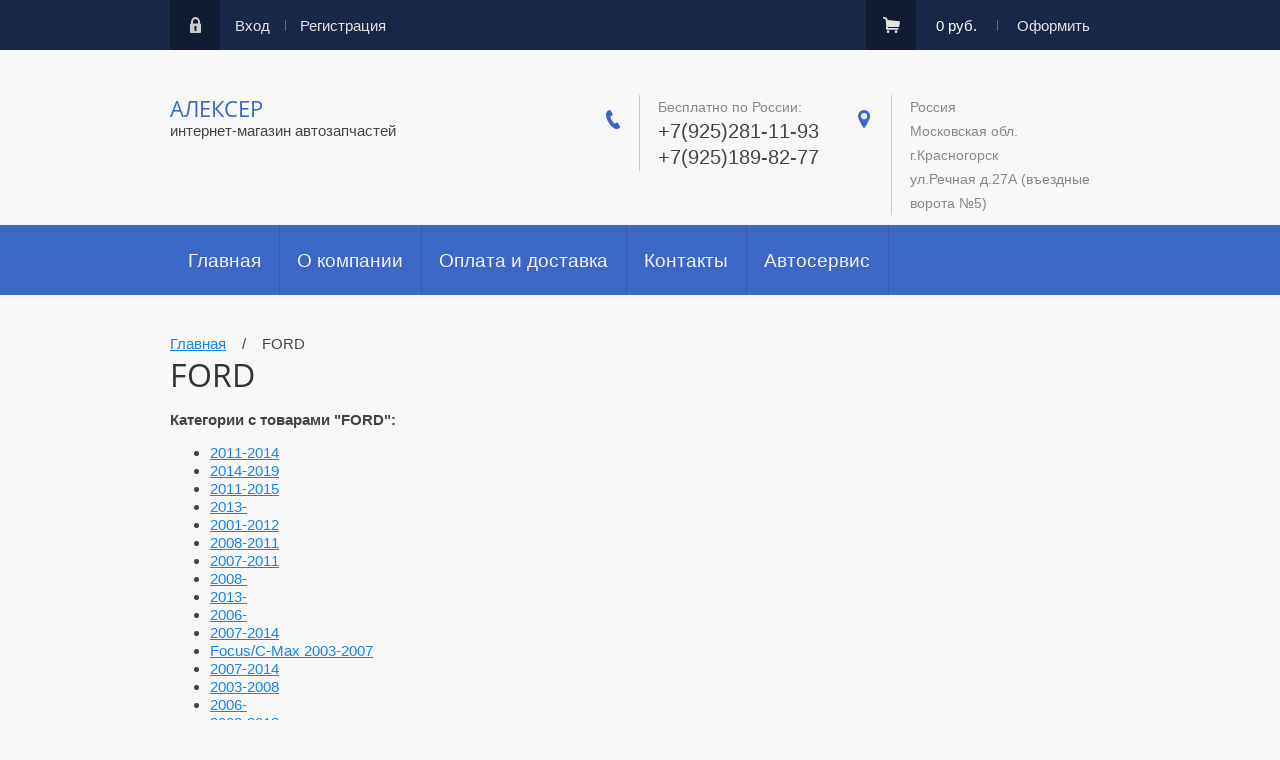

--- FILE ---
content_type: text/html; charset=utf-8
request_url: https://dmit58shop.ru/magazin/vendor/ford
body_size: 15142
content:

	<!doctype html><html lang="ru"><head><meta charset="utf-8"><meta name="robots" content="all"/><title>FORD </title>
<!-- assets.top -->
<script src="/g/libs/nocopy/1.0.0/nocopy.for.all.js" ></script>
<!-- /assets.top -->
<meta name="description" content="FORD "><meta name="keywords" content="FORD "><meta name="SKYPE_TOOLBAR" content="SKYPE_TOOLBAR_PARSER_COMPATIBLE"><meta name="viewport" content="width=device-width, initial-scale=1.0, maximum-scale=1.0, user-scalable=no"><meta name="format-detection" content="telephone=no"><meta http-equiv="x-rim-auto-match" content="none"><script type="text/javascript">var folders_shared = {'_768870641' : {_left : 2,_right : 139,_level : 1,folder_id : 768870641,folder_name : 'Ford'},'_41184216' : {_left : 3,_right : 14,_level : 2,folder_id : 41184216,folder_name : 'Fiesta/Fusion'},'_41201016' : {_left : 4,_right : 5,_level : 3,folder_id : 41201016,folder_name : '2001-2012'},'_41544016' : {_left : 15,_right : 28,_level : 2,folder_id : 41544016,folder_name : 'Fiesta'},'_41201216' : {_left : 16,_right : 17,_level : 3,folder_id : 41201216,folder_name : '2008-'},'_41201416' : {_left : 18,_right : 19,_level : 3,folder_id : 41201416,folder_name : '2013-'},'_768898641' : {_left : 29,_right : 46,_level : 2,folder_id : 768898641,folder_name : 'Mondeo'},'_768899241' : {_left : 34,_right : 35,_level : 3,folder_id : 768899241,folder_name : '2007-2014'},'_769924041' : {_left : 47,_right : 66,_level : 2,folder_id : 769924041,folder_name : 'Focus/C-Max'},'_769924441' : {_left : 50,_right : 51,_level : 3,folder_id : 769924441,folder_name : 'Focus/C-Max 2003-2007'},'_41187216' : {_left : 52,_right : 53,_level : 3,folder_id : 41187216,folder_name : '2008-2011'},'_41187416' : {_left : 54,_right : 55,_level : 3,folder_id : 41187416,folder_name : '2011-2014'},'_41187616' : {_left : 56,_right : 57,_level : 3,folder_id : 41187616,folder_name : '2014-2019'},'_41184616' : {_left : 67,_right : 80,_level : 2,folder_id : 41184616,folder_name : 'C-Max'},'_41188016' : {_left : 68,_right : 69,_level : 3,folder_id : 41188016,folder_name : '2007-2011'},'_41188216' : {_left : 70,_right : 71,_level : 3,folder_id : 41188216,folder_name : '2011-2015'},'_768897841' : {_left : 81,_right : 96,_level : 2,folder_id : 768897841,folder_name : 'Galaxy/S-Max'},'_768898441' : {_left : 86,_right : 87,_level : 3,folder_id : 768898441,folder_name : '2006-'},'_41183816' : {_left : 97,_right : 110,_level : 2,folder_id : 41183816,folder_name : 'Kuga'},'_41188416' : {_left : 98,_right : 99,_level : 3,folder_id : 41188416,folder_name : '2008-2012'},'_41188616' : {_left : 100,_right : 101,_level : 3,folder_id : 41188616,folder_name : '2013-'},'_41185216' : {_left : 111,_right : 122,_level : 2,folder_id : 41185216,folder_name : 'Transit Connect'},'_41191216' : {_left : 112,_right : 113,_level : 3,folder_id : 41191216,folder_name : '2002-2013'},'_41185416' : {_left : 123,_right : 138,_level : 2,folder_id : 41185416,folder_name : 'Transit'},'_41191616' : {_left : 126,_right : 127,_level : 3,folder_id : 41191616,folder_name : '2007-2014'},'_768871841' : {_left : 166,_right : 245,_level : 1,folder_id : 768871841,folder_name : 'KIA'},'_768911441' : {_left : 167,_right : 182,_level : 2,folder_id : 768911441,folder_name : 'CEE'D'},'_41192216' : {_left : 168,_right : 169,_level : 3,folder_id : 41192216,folder_name : '2006-'},'_768911841' : {_left : 170,_right : 171,_level : 3,folder_id : 768911841,folder_name : '2010-'},'_768912041' : {_left : 172,_right : 173,_level : 3,folder_id : 768912041,folder_name : '2012-'},'_559997216' : {_left : 183,_right : 198,_level : 2,folder_id : 559997216,folder_name : 'CEE'D PRO'},'_559997416' : {_left : 184,_right : 185,_level : 3,folder_id : 559997416,folder_name : '2006-'},'_559997616' : {_left : 186,_right : 187,_level : 3,folder_id : 559997616,folder_name : '2010-'},'_559997816' : {_left : 188,_right : 189,_level : 3,folder_id : 559997816,folder_name : '2012-'},'_57377816' : {_left : 199,_right : 210,_level : 2,folder_id : 57377816,folder_name : 'Rio'},'_57408016' : {_left : 200,_right : 201,_level : 3,folder_id : 57408016,folder_name : '2006-2011'},'_433164216' : {_left : 229,_right : 244,_level : 2,folder_id : 433164216,folder_name : 'Soul'},'_433164416' : {_left : 230,_right : 231,_level : 3,folder_id : 433164416,folder_name : '2008-'},'_433164816' : {_left : 232,_right : 233,_level : 3,folder_id : 433164816,folder_name : '2011-'},'_768872841' : {_left : 246,_right : 279,_level : 1,folder_id : 768872841,folder_name : 'Mazda'},'_770379841' : {_left : 247,_right : 262,_level : 2,folder_id : 770379841,folder_name : '3'},'_41193216' : {_left : 248,_right : 249,_level : 3,folder_id : 41193216,folder_name : '2003-2008'},'_41193416' : {_left : 250,_right : 251,_level : 3,folder_id : 41193416,folder_name : '2008-2013'},'_42655816' : {_left : 252,_right : 253,_level : 3,folder_id : 42655816,folder_name : '2013-'},'_41192416' : {_left : 263,_right : 278,_level : 2,folder_id : 41192416,folder_name : '6'},'_41192816' : {_left : 264,_right : 265,_level : 3,folder_id : 41192816,folder_name : '2002-2007'},'_41193016' : {_left : 266,_right : 267,_level : 3,folder_id : 41193016,folder_name : '2008-'},'_44560016' : {_left : 268,_right : 269,_level : 3,folder_id : 44560016,folder_name : '2012-'},'_441464616' : {_left : 280,_right : 309,_level : 1,folder_id : 441464616,folder_name : 'Диски'},'_441465016' : {_left : 281,_right : 290,_level : 2,folder_id : 441465016,folder_name : 'Ford'},'_441465416' : {_left : 301,_right : 308,_level : 2,folder_id : 441465416,folder_name : 'KIA'},'_441467816' : {_left : 304,_right : 305,_level : 3,folder_id : 441467816,folder_name : 'R16'},'_441468016' : {_left : 306,_right : 307,_level : 3,folder_id : 441468016,folder_name : 'R17'}}</script><script src="/g/libs/jquery/1.10.2/jquery.min.js"></script>	<link rel="stylesheet" href="/g/css/styles_articles_tpl.css">
<link rel='stylesheet' type='text/css' href='/shared/highslide-4.1.13/highslide.min.css'/>
<script type='text/javascript' src='/shared/highslide-4.1.13/highslide-full.packed.js'></script>
<script type='text/javascript'>
hs.graphicsDir = '/shared/highslide-4.1.13/graphics/';
hs.outlineType = null;
hs.showCredits = false;
hs.lang={cssDirection:'ltr',loadingText:'Загрузка...',loadingTitle:'Кликните чтобы отменить',focusTitle:'Нажмите чтобы перенести вперёд',fullExpandTitle:'Увеличить',fullExpandText:'Полноэкранный',previousText:'Предыдущий',previousTitle:'Назад (стрелка влево)',nextText:'Далее',nextTitle:'Далее (стрелка вправо)',moveTitle:'Передвинуть',moveText:'Передвинуть',closeText:'Закрыть',closeTitle:'Закрыть (Esc)',resizeTitle:'Восстановить размер',playText:'Слайд-шоу',playTitle:'Слайд-шоу (пробел)',pauseText:'Пауза',pauseTitle:'Приостановить слайд-шоу (пробел)',number:'Изображение %1/%2',restoreTitle:'Нажмите чтобы посмотреть картинку, используйте мышь для перетаскивания. Используйте клавиши вперёд и назад'};</script>

            <!-- 46b9544ffa2e5e73c3c971fe2ede35a5 -->
            <script src='/shared/s3/js/lang/ru.js'></script>
            <script src='/shared/s3/js/common.min.js'></script>
        <link rel='stylesheet' type='text/css' href='/shared/s3/css/calendar.css' /><link rel="icon" href="/favicon.ico" type="image/x-icon">
<link rel="apple-touch-icon" href="/touch-icon-iphone.png">
<link rel="apple-touch-icon" sizes="76x76" href="/touch-icon-ipad.png">
<link rel="apple-touch-icon" sizes="120x120" href="/touch-icon-iphone-retina.png">
<link rel="apple-touch-icon" sizes="152x152" href="/touch-icon-ipad-retina.png">
<meta name="msapplication-TileImage" content="/touch-w8-mediumtile.png"/>
<meta name="msapplication-square70x70logo" content="/touch-w8-smalltile.png" />
<meta name="msapplication-square150x150logo" content="/touch-w8-mediumtile.png" />
<meta name="msapplication-wide310x150logo" content="/touch-w8-widetile.png" />
<meta name="msapplication-square310x310logo" content="/touch-w8-largetile.png" />

<!--s3_require-->
<link rel="stylesheet" href="/g/basestyle/1.0.1/user/user.css" type="text/css"/>
<link rel="stylesheet" href="/g/basestyle/1.0.1/user/user.blue.css" type="text/css"/>
<script type="text/javascript" src="/g/basestyle/1.0.1/user/user.js" async></script>
<!--/s3_require-->

<link rel='stylesheet' type='text/css' href='/t/images/__csspatch/2/patch.css'/>

<!--s3_goal-->
<script src="/g/s3/goal/1.0.0/s3.goal.js"></script>
<script>new s3.Goal({map:{"220304":{"goal_id":"220304","object_id":"115309241","event":"submit","system":"metrika","label":"c741f40db8e7ac21","code":"anketa"},"220504":{"goal_id":"220504","object_id":"115309041","event":"submit","system":"metrika","label":"0505d19e0082121c","code":"anketa"}}, goals: [], ecommerce:[]});</script>
<!--/s3_goal-->
			
		
		
		
			<link rel="stylesheet" type="text/css" href="/g/shop2v2/default/css/theme.less.css">		
			<script type="text/javascript" src="/g/printme.js"></script>
		<script type="text/javascript" src="/g/shop2v2/default/js/tpl.js"></script>
		<script type="text/javascript" src="/g/shop2v2/default/js/baron.min.js"></script>
		
			<script type="text/javascript" src="/g/shop2v2/default/js/shop2.2.js"></script>
		
	<script type="text/javascript">shop2.init({"productRefs": {"367284304":{"cvet":{"#6d6d6d":["451937704"]}},"411406107":{"cvet":{"#eeefea":["511608707"],"#000099":["511619107"]}},"544157501":{"cvet":{"#df2626":["668969701"],"#eeefea":["704296701"]}},"1365839300":{"cvet":{"#df2626":["1008985302"],"#aebfc5":["1008992102"]}},"1364352500":{"cvet":{"#eeefea":["1009739302"]}},"1461120216":{"cvet":{"#aebfc5":["1687999216"]}},"1364038100":{"cvet":{"#000000":["1700590700"]}},"1591988901":{"cvet":{"#ffffff":["2038087101"]}}},"apiHash": {"getPromoProducts":"4bf46de84c47de8dc93b154c727622db","getSearchMatches":"8062788f0c235fd66163a92fed01d319","getFolderCustomFields":"f77aad0621a9c5a8fdb01de44f6be5ec","getProductListItem":"175352feb7329f2fce56c48ec676d093","cartAddItem":"0aca227e4c05b1bdc84d03e3e78f7265","cartRemoveItem":"b2feb14e5dfd292cc26b3cf8615bb052","cartUpdate":"eca198db38c99be47c6ec539b951b896","cartRemoveCoupon":"95c5418a4686fedd50dc83cdd987f80e","cartAddCoupon":"e5fd98e19851dfc06c66b9fd6e1e5323","deliveryCalc":"08f905b9b82bd5ca61f3d54b87f66557","printOrder":"6cc640a88a63b9c13c05ccf95eb27d36","cancelOrder":"aa313e768a2336625f7e6f4d54f34ab8","cancelOrderNotify":"9df1c09fec79ea102cf300d3d3bf88b9","repeatOrder":"57c6207e916a60fe5763cd77519699db","paymentMethods":"f0cee4894af81f82de3e9afcde8fec77","compare":"d23bec5cddca4ce1d4a6547c0d361c29"},"hash": null,"verId": 1947132,"mode": "vendor","step": "","uri": "/magazin","IMAGES_DIR": "/d/","my": {"list_picture_enlarge":true,"accessory":"\u0410\u043a\u0441\u0441\u0435\u0441\u0441\u0443\u0430\u0440\u044b","kit":"\u041d\u0430\u0431\u043e\u0440","recommend":"\u0420\u0435\u043a\u043e\u043c\u0435\u043d\u0434\u0443\u0435\u043c\u044b\u0435","similar":"\u041f\u043e\u0445\u043e\u0436\u0438\u0435","modification":"\u041c\u043e\u0434\u0438\u0444\u0438\u043a\u0430\u0446\u0438\u0438"},"shop2_cart_order_payments": 3,"cf_margin_price_enabled": 0,"maps_yandex_key":"","maps_google_key":""});shop2.filter._pre_params = "&s[vendor_id]=250340041";</script>
<style type="text/css">.product-item-thumb {width: 180px;}.product-item-thumb .product-image, .product-item-simple .product-image {height: 180px;width: 180px;}.product-item-thumb .product-amount .amount-title {width: 84px;}.product-item-thumb .product-price {width: 130px;}.shop2-product .product-side-l {width: 248px;}.shop2-product .product-image {height: 245px;width: 248px;}.shop2-product .product-thumbnails li {width: 72px;height: 72px;}</style>
 <link rel="stylesheet" href="/t/v4429/images/theme17/theme.scss.css"><!--[if lt IE 10]><script src="/g/libs/ie9-svg-gradient/0.0.1/ie9-svg-gradient.min.js"></script><script src="/g/libs/jquery-placeholder/2.0.7/jquery.placeholder.min.js"></script><script src="/g/libs/jquery-textshadow/0.0.1/jquery.textshadow.min.js"></script><script src="/g/s3/misc/ie/0.0.1/ie.js"></script><![endif]--><!--[if lt IE 9]><script src="/g/libs/html5shiv/html5.js"></script><![endif]--></head><body><div class="site-wrapper"><div class="wrapper-in"><div class="shadow-menu"></div><div class="top-panel"><div class="menu-button"></div><div class="panel-inner"><ul class="registration-links"><li><a href="/user/login">Вход</a></li><li><a href="/user/register">Регистрация</a></li></ul><div id="shop2-cart-preview">
	<ul class="site-cart" onclick="location.href='/magazin/cart';">
		<li>0 руб.</li>
		<li><a href="/magazin/cart">Оформить</a></li>
	</ul>
</div><!-- Cart Preview --></div></div><header role="banner" class="site-header"><div class="empty-block"></div><div class="header-left"><div class="site-name"><a href="http://dmit58shop.ru">АЛЕКСЕР</a></div><span class="desc">интернет-магазин автозапчастей</span></div><div class="header-right"><div class="site-phones"><div class="phone-title">Бесплатно по России:</div><div class="phone"><div><a href="tel:+7(925)281-11-93">+7(925)281-11-93</a></div><div><a href="tel:+7(925)189-82-77">+7(925)189-82-77</a></div></div></div><div class="site-address">Россия<br />
Московская обл.<br />
г.Красногорск<br />
ул.Речная д.27А (въездные ворота №5)</div></div></header> <!-- .site-header --><nav class="menu-wrapper"><div class="menu-button dub"></div><div class="menu-scroll"><div class="shop2-block-login-form">
	<div class="login-title">Личный кабинет</div>
	<div class="login-body">
		<div class="login-title">Назад</div>
				<form method="post" action="/user" class="site-login-form">
			<input type="hidden" name="mode" value="login" />
			<div class="row">
				<label for="login">Логин или e-mail:</label>
				<label class="field text"><input type="text" name="login" id="login" tabindex="1" value="" /></label>
			</div>
			<div class="row">
				<label for="password">Пароль:</label>
				<label class="field password"><input type="password" name="password" id="password" tabindex="2" value="" /></label>
			</div>
			<div class="row">
				<button type="submit" class="signin-btn" tabindex="3">Войти</button>
			</div>
			<div class="row">
				<a href="/user/register" class="register">Регистрация</a><br>
				<a href="/user/forgot_password">Забыли пароль?</a>
			</div>
		<re-captcha data-captcha="recaptcha"
     data-name="captcha"
     data-sitekey="6LcYvrMcAAAAAKyGWWuW4bP1De41Cn7t3mIjHyNN"
     data-lang="ru"
     data-rsize="invisible"
     data-type="image"
     data-theme="light"></re-captcha></form>
		
	</div>
</div><div class="shop-folders">Каталог товаров</div><div class="slide-folders"><div class="categories-wrap_mobile"><ul class="categories_mobile"><li class="shop-folders">Каталог товаров</li><li class="sublevel"><a class="has_sublayer" href="/magazin/folder/ford">Ford</a><ul><li class="parrent_name"><a href="/magazin/folder/ford">Ford</a></li><li class="sublevel"><a class="has_sublayer" href="/magazin/folder/fiesta-fusion">Fiesta/Fusion</a><ul><li class="parrent_name"><a href="/magazin/folder/fiesta-fusion">Fiesta/Fusion</a></li><li ><a href="/magazin/folder/2001-2012">2001-2012</a></li></ul></li><li class="sublevel"><a class="has_sublayer" href="/magazin/folder/fiesta">Fiesta</a><ul><li class="parrent_name"><a href="/magazin/folder/fiesta">Fiesta</a></li><li ><a href="/magazin/folder/2008-2014">2008-</a></li><li ><a href="/magazin/folder/2013-1">2013-</a></li></ul></li><li class="sublevel"><a class="has_sublayer" href="/magazin/folder/mondeo">Mondeo</a><ul><li class="parrent_name"><a href="/magazin/folder/mondeo">Mondeo</a></li><li ><a href="/magazin/folder/2001-1">2007-2014</a></li></ul></li><li class="sublevel"><a class="has_sublayer" href="/magazin/folder/focus">Focus/C-Max</a><ul><li class="parrent_name"><a href="/magazin/folder/focus">Focus/C-Max</a></li><li ><a href="/magazin/folder/2005-2011">Focus/C-Max 2003-2007</a></li><li ><a href="/magazin/folder/2008-2011">2008-2011</a></li><li ><a href="/magazin/folder/2012">2011-2014</a></li><li ><a href="/magazin/folder/2014-1">2014-2019</a></li></ul></li><li class="sublevel"><a class="has_sublayer" href="/magazin/folder/c-max">C-Max</a><ul><li class="parrent_name"><a href="/magazin/folder/c-max">C-Max</a></li><li ><a href="/magazin/folder/2007-2011">2007-2011</a></li><li ><a href="/magazin/folder/2011">2011-2015</a></li></ul></li><li class="sublevel"><a class="has_sublayer" href="/magazin/folder/galaxy">Galaxy/S-Max</a><ul><li class="parrent_name"><a href="/magazin/folder/galaxy">Galaxy/S-Max</a></li><li ><a href="/magazin/folder/1998-7">2006-</a></li></ul></li><li class="sublevel"><a class="has_sublayer" href="/magazin/folder/kuga">Kuga</a><ul><li class="parrent_name"><a href="/magazin/folder/kuga">Kuga</a></li><li ><a href="/magazin/folder/2008-2012">2008-2012</a></li><li ><a href="/magazin/folder/2013">2013-</a></li></ul></li><li class="sublevel"><a class="has_sublayer" href="/magazin/folder/transit-connect">Transit Connect</a><ul><li class="parrent_name"><a href="/magazin/folder/transit-connect">Transit Connect</a></li><li ><a href="/magazin/folder/2002-2013">2002-2013</a></li></ul></li><li class="sublevel"><a class="has_sublayer" href="/magazin/folder/transit">Transit</a><ul><li class="parrent_name"><a href="/magazin/folder/transit">Transit</a></li><li ><a href="/magazin/folder/2006">2007-2014</a></li></ul></li></ul></li><li class="sublevel"><a class="has_sublayer" href="/magazin/folder/kia">KIA</a><ul><li class="parrent_name"><a href="/magazin/folder/kia">KIA</a></li><li class="sublevel"><a class="has_sublayer" href="/magazin/folder/ceed">CEE'D</a><ul><li class="parrent_name"><a href="/magazin/folder/ceed">CEE'D</a></li><li ><a href="/magazin/folder/2006-1">2006-</a></li><li ><a href="/magazin/folder/2007-8">2010-</a></li><li ><a href="/magazin/folder/2010-7">2012-</a></li></ul></li><li class="sublevel"><a class="has_sublayer" href="/magazin/folder/ceed-pro">CEE'D PRO</a><ul><li class="parrent_name"><a href="/magazin/folder/ceed-pro">CEE'D PRO</a></li><li ><a href="/magazin/folder/2006-2017">2006-</a></li><li ><a href="/magazin/folder/2010-8">2010-</a></li><li ><a href="/magazin/folder/2012-2015">2012-</a></li></ul></li><li class="sublevel"><a class="has_sublayer" href="/magazin/folder/rio">Rio</a><ul><li class="parrent_name"><a href="/magazin/folder/rio">Rio</a></li><li ><a href="/magazin/folder/2006-2010">2006-2011</a></li></ul></li><li class="sublevel"><a class="has_sublayer" href="/magazin/folder/soul">Soul</a><ul><li class="parrent_name"><a href="/magazin/folder/soul">Soul</a></li><li ><a href="/magazin/folder/2008-2015">2008-</a></li><li ><a href="/magazin/folder/2011-1">2011-</a></li></ul></li></ul></li><li class="sublevel"><a class="has_sublayer" href="/magazin/folder/mazda">Mazda</a><ul><li class="parrent_name"><a href="/magazin/folder/mazda">Mazda</a></li><li class="sublevel"><a class="has_sublayer" href="/magazin/folder/3">3</a><ul><li class="parrent_name"><a href="/magazin/folder/3">3</a></li><li ><a href="/magazin/folder/2003-2008">2003-2008</a></li><li ><a href="/magazin/folder/2008-2013">2008-2013</a></li><li ><a href="/magazin/folder/2013-2">2013-</a></li></ul></li><li class="sublevel"><a class="has_sublayer" href="/magazin/folder/6">6</a><ul><li class="parrent_name"><a href="/magazin/folder/6">6</a></li><li ><a href="/magazin/folder/2002-2007">2002-2007</a></li><li ><a href="/magazin/folder/2008">2008-</a></li><li ><a href="/magazin/folder/2012-1">2012-</a></li></ul></li></ul></li><li class="sublevel"><a class="has_sublayer" href="/magazin/folder/diski">Диски</a><ul><li class="parrent_name"><a href="/magazin/folder/diski">Диски</a></li><li class="sublevel"><a class="has_sublayer" href="/magazin/folder/ford-1">Ford</a></li><li class="sublevel"><a class="has_sublayer" href="/magazin/folder/kia-1">KIA</a><ul><li class="parrent_name"><a href="/magazin/folder/kia-1">KIA</a></li><li ><a href="/magazin/folder/r16-2">R16</a></li><li ><a href="/magazin/folder/r17-2">R17</a></li></ul></li></ul></li></ul></div></div><div class="folders-line-wr"><div class="folders-line-in clear-self"><div class="folders-block-wr displayNone"><nav class="folders-block-in"><ul class="menu-top"><li><a href="/" ><span>Главная</span></a></li><li><a href="/o-kompanii" ><span>О компании</span></a></li><li><a href="/delivery" ><span>Оплата и доставка</span></a></li><li><a href="/kontakty" ><span>Контакты</span></a></li><li><a href="/servis"  target="_blank"><span>Автосервис</span></a></li></ul><div class="folders-block-additionally"><div class="folders-block-additionally-title">Еще</div><ul></ul></div></nav></div></div></div><ul class="menu-top-mobile"><li><a href="/" >Главная</a></li><li><a href="/o-kompanii" >О компании</a></li><li><a href="/delivery" >Оплата и доставка</a></li><li><a href="/kontakty" >Контакты</a></li><li><a href="/servis"  target="_blank">Автосервис</a></li></ul></div></nav><div class="site-container clear-self"><div class="container-inner"><main role="main" class="site-main"><div class="site-main__inner"><div class="path">
<div class="page-path" data-url="/"><a href="/"><span>Главная</span></a> &nbsp;&nbsp;&nbsp;/&nbsp;&nbsp;&nbsp; <span>FORD</span></div></div><h1>FORD</h1>
	<div class="shop2-cookies-disabled shop2-warning hide"></div>
	
	
	
		
		
							
			
							
			
							
			
		
		
		
			
							<p class="shop2-vendor-folders-header"><b>Категории с товарами &quot;FORD&quot;:</b></p>
				<ul class="shop2-vendor-folders">
											<li><a href="/magazin/folder/2012?s[vendor_id][]=250340041">2011-2014</a></li>
											<li><a href="/magazin/folder/2014-1?s[vendor_id][]=250340041">2014-2019</a></li>
											<li><a href="/magazin/folder/2011?s[vendor_id][]=250340041">2011-2015</a></li>
											<li><a href="/magazin/folder/2013?s[vendor_id][]=250340041">2013-</a></li>
											<li><a href="/magazin/folder/2001-2012?s[vendor_id][]=250340041">2001-2012</a></li>
											<li><a href="/magazin/folder/2008-2011?s[vendor_id][]=250340041">2008-2011</a></li>
											<li><a href="/magazin/folder/2007-2011?s[vendor_id][]=250340041">2007-2011</a></li>
											<li><a href="/magazin/folder/2008-2014?s[vendor_id][]=250340041">2008-</a></li>
											<li><a href="/magazin/folder/2013-1?s[vendor_id][]=250340041">2013-</a></li>
											<li><a href="/magazin/folder/1998-7?s[vendor_id][]=250340041">2006-</a></li>
											<li><a href="/magazin/folder/2001-1?s[vendor_id][]=250340041">2007-2014</a></li>
											<li><a href="/magazin/folder/2005-2011?s[vendor_id][]=250340041">Focus/C-Max 2003-2007</a></li>
											<li><a href="/magazin/folder/2006?s[vendor_id][]=250340041">2007-2014</a></li>
											<li><a href="/magazin/folder/2003-2008?s[vendor_id][]=250340041">2003-2008</a></li>
											<li><a href="/magazin/folder/2006-1?s[vendor_id][]=250340041">2006-</a></li>
											<li><a href="/magazin/folder/2002-2013?s[vendor_id][]=250340041">2002-2013</a></li>
											<li><a href="/magazin/folder/2008-2012?s[vendor_id][]=250340041">2008-2012</a></li>
									</ul>
			
			

					
		
					
	
	
				
		


		
			
			
			
			
			
			
			
			
			

			<div class="shop2-sorting-panel clear-self">
				
				<div class="sorting">
                    <div class="title_sort">Сортировать по:</div>
                    <div class="body_sort">
                                            <ul>
                        <li><a class="sort-reset" href="#">Не сортировать</a></li>
                                                        <li>
                                    <a class="shop2-sorting-price sort-param sort-param-desc" data-name="price" href="#">Цена
                                        <span class="arrow_icon">                            <svg class="icon_color" preserveAspectRatio="xMidYMid" width="5" height="10" viewBox="0 0 5 10">
							  <path d="M4.000,3.000 L3.000,3.000 L3.000,4.000 L3.000,6.000 L3.000,8.000 L3.000,10.000 L2.000,10.000 L2.000,8.000 L2.000,6.000 L2.000,4.000 L2.000,3.000 L1.000,3.000 L-0.000,3.000 L-0.000,2.000 L1.000,2.000 L1.000,1.000 L2.000,1.000 L2.000,-0.000 L3.000,-0.000 L3.000,1.000 L4.000,1.000 L4.000,2.000 L5.000,2.000 L5.000,3.000 L4.000,3.000 Z"/>
							</svg>
                                        </span>
                                    </a>
                                </li>
                                <li>
                                    <a class="shop2-sorting-price sort-param sort-param-asc" data-name="price" href="#">Цена
                                        <span class="arrow_icon">                            <svg class="icon_color" preserveAspectRatio="xMidYMid" width="5" height="10" viewBox="0 0 5 10">
							  <path d="M4.000,3.000 L3.000,3.000 L3.000,4.000 L3.000,6.000 L3.000,8.000 L3.000,10.000 L2.000,10.000 L2.000,8.000 L2.000,6.000 L2.000,4.000 L2.000,3.000 L1.000,3.000 L-0.000,3.000 L-0.000,2.000 L1.000,2.000 L1.000,1.000 L2.000,1.000 L2.000,-0.000 L3.000,-0.000 L3.000,1.000 L4.000,1.000 L4.000,2.000 L5.000,2.000 L5.000,3.000 L4.000,3.000 Z"/>
							</svg>
                                        </span>
                                    </a>
                                </li>
                                                <li>
                            <a class="shop2-sorting-name sort-param  sort-param-desc" data-name="name" href="#">Название
                                <span class="arrow_icon">                            <svg class="icon_color" preserveAspectRatio="xMidYMid" width="5" height="10" viewBox="0 0 5 10">
							  <path d="M4.000,3.000 L3.000,3.000 L3.000,4.000 L3.000,6.000 L3.000,8.000 L3.000,10.000 L2.000,10.000 L2.000,8.000 L2.000,6.000 L2.000,4.000 L2.000,3.000 L1.000,3.000 L-0.000,3.000 L-0.000,2.000 L1.000,2.000 L1.000,1.000 L2.000,1.000 L2.000,-0.000 L3.000,-0.000 L3.000,1.000 L4.000,1.000 L4.000,2.000 L5.000,2.000 L5.000,3.000 L4.000,3.000 Z"/>
							</svg>
                                        </span>
                            </a>
                        </li>
                        <li>
                            <a class="shop2-sorting-name sort-param sort-param-asc" data-name="name" href="#">Название
                                <span class="arrow_icon">                            <svg class="icon_color" preserveAspectRatio="xMidYMid" width="5" height="10" viewBox="0 0 5 10">
							  <path d="M4.000,3.000 L3.000,3.000 L3.000,4.000 L3.000,6.000 L3.000,8.000 L3.000,10.000 L2.000,10.000 L2.000,8.000 L2.000,6.000 L2.000,4.000 L2.000,3.000 L1.000,3.000 L-0.000,3.000 L-0.000,2.000 L1.000,2.000 L1.000,1.000 L2.000,1.000 L2.000,-0.000 L3.000,-0.000 L3.000,1.000 L4.000,1.000 L4.000,2.000 L5.000,2.000 L5.000,3.000 L4.000,3.000 Z"/>
							</svg>
                                        </span>
                            </a>
                        </li>
                                                                    </ul>
                </div>
            </div>

			<div class="view-shop">
				<a href="#" title="Витрина" data-value="thumbs" class="shop2-btn thumbs "><span>&nbsp;</span></a>
				<a href="#" title="Список" data-value="simple" class="shop2-btn simple  active-view"><span>&nbsp;</span></a>
				<a href="#" title="Прайс-лист" data-value="list" class="shop2-btn pricelist "><span>&nbsp;</span></a>
			</div>
		</div>
		
				        



            <div class="product-list">
                                
<form 
    method="post" 
    action="/magazin?mode=cart&amp;action=add" 
    accept-charset="utf-8" 
    class="shop2-product-item product-item-simple">

    <input type="hidden" name="kind_id" value="511608707" />
    <input type="hidden" name="product_id" value="411406107" />
    <input type="hidden" name="meta" value='{&quot;cvet&quot;:&quot;#eeefea&quot;}'/>

    <div class="shop2-clear-container"></div>
    <div class="product-side-l">
        <div class="product-image">
                            <a href="/magazin/product/dver-zadnyaya-levaya-ford-fokus-iii-sedan-hetchbek-2011-2019g">
                    <img src="/thumb/2/l2jjiUejsej3QvQrrODWyw/180r180/d/img_3201.jpg" alt="Дверь задняя левая Форд Фокус III седан/хэтчбек 2011-2019г (светло-серая)" title="Дверь задняя левая Форд Фокус III седан/хэтчбек 2011-2019г (светло-серая)" />
                </a>
                <div class="verticalMiddle"></div>
                    </div>
        
            </div>
    
            <div class="product-side-r clear-self">
            <div class="in">
                <div class="product-price ">
                    	
                    	<div class="price-current">
		<strong>20&nbsp;000</strong> руб.			</div>
                </div>
                
				
	<div class="product-amount">
		  						<div class="shop2-product-amount">
								<input type="text" name="amount" data-kind="511608707" data-max="1" data-min="1" data-multiplicity="" maxlength="4" value="1" />
							</div>
						</div>
                
			<button class="shop2-product-btn type-3 buy" type="submit">
			<span>В корзину</span>
		</button>
	

<input type="hidden" value="Дверь задняя левая Форд Фокус III седан/хэтчбек 2011-2019г (светло-серая)" name="product_name" />
<input type="hidden" value="https://dmit58shop.ru/magazin/product/dver-zadnyaya-levaya-ford-fokus-iii-sedan-hetchbek-2011-2019g" name="product_link" />            </div>
        </div>
    
    <div class="product-side-c">
        <div class="product-name"><a href="/magazin/product/dver-zadnyaya-levaya-ford-fokus-iii-sedan-hetchbek-2011-2019g">Дверь задняя левая Форд Фокус III седан/хэтчбек 2011-2019г (светло-серая)</a></div>
        
                
	
		
	
	
					<div class="product-article"><span>Артикул:</span> 2164166</div>
	
	        

 
	
			<div class="product-compare">
			<label>
				<input type="checkbox" value="511608707"/>
				Добавить к сравнению
			</label>
		</div>
		
	
		
			<div class="shop2-product-options">
				<div class="even"><div class="option-name">Производитель</div><div class="option-note"><a href="/magazin/vendor/ford">FORD</a></div></div><div class="odd type-color"><div class="option-name">Цвет</div><div class="option-note"><div class="color-wrap"><div class="color-body"><ul class="shop2-color-pick"><li data-kinds="511608707" data-name="cvet" data-value="#eeefea" class="active-color shop2-cf"><span style="background-color: #eeefea;">&nbsp;</span></li><li data-kinds="511619107" data-name="cvet" data-value="#000099" class=" shop2-cf"><span style="background-color: #000099;">&nbsp;</span></li></ul></div></div></div></div></div>
	
    </div>
    <div class="shop2-clear-container"></div>
<re-captcha data-captcha="recaptcha"
     data-name="captcha"
     data-sitekey="6LcYvrMcAAAAAKyGWWuW4bP1De41Cn7t3mIjHyNN"
     data-lang="ru"
     data-rsize="invisible"
     data-type="image"
     data-theme="light"></re-captcha></form>                    
<form 
    method="post" 
    action="/magazin?mode=cart&amp;action=add" 
    accept-charset="utf-8" 
    class="shop2-product-item product-item-simple">

    <input type="hidden" name="kind_id" value="451937704" />
    <input type="hidden" name="product_id" value="367284304" />
    <input type="hidden" name="meta" value='{&quot;cvet&quot;:&quot;#6d6d6d&quot;}'/>

    <div class="shop2-clear-container"></div>
    <div class="product-side-l">
        <div class="product-image">
                            <a href="/magazin/product/bamper-perednij-ford-fokus-iii-restajling">
                    <img src="/thumb/2/kZSg5EOW45uRfrDUNyQgLw/180r180/d/img_4161.jpg" alt="Бампер передний Форд Фокус III рестайлинг" title="Бампер передний Форд Фокус III рестайлинг" />
                </a>
                <div class="verticalMiddle"></div>
                    </div>
        
            </div>
    
            <div class="product-side-r clear-self">
            <div class="in">
                <div class="product-price ">
                    	
                    	<div class="price-current">
		<strong>12&nbsp;000</strong> руб.			</div>
                </div>
                
				
	<div class="product-amount">
		  						<div class="shop2-product-amount">
								<input type="text" name="amount" data-kind="451937704" data-max="1" data-min="1" data-multiplicity="" maxlength="4" value="1" />
							</div>
						</div>
                
			<button class="shop2-product-btn type-3 buy" type="submit">
			<span>В корзину</span>
		</button>
	

<input type="hidden" value="Бампер передний Форд Фокус III рестайлинг" name="product_name" />
<input type="hidden" value="https://dmit58shop.ru/magazin/product/bamper-perednij-ford-fokus-iii-restajling" name="product_link" />            </div>
        </div>
    
    <div class="product-side-c">
        <div class="product-name"><a href="/magazin/product/bamper-perednij-ford-fokus-iii-restajling">Бампер передний Форд Фокус III рестайлинг</a></div>
        
                
	
		
	
	
					<div class="product-article"><span>Артикул:</span> нет</div>
	
	        

 
	
			<div class="product-compare">
			<label>
				<input type="checkbox" value="451937704"/>
				Добавить к сравнению
			</label>
		</div>
		
	
		
			<div class="shop2-product-options">
				<div class="even"><div class="option-name">Производитель</div><div class="option-note"><a href="/magazin/vendor/ford">FORD</a></div></div><div class="even type-color"><div class="option-name">Цвет</div><div class="option-note"><div class="color-wrap"><div class="color-body"><ul class="shop2-color-pick"><li data-kinds="451937704" data-name="cvet" data-value="#6d6d6d" class="active-color shop2-cf"><span style="background-color: #6d6d6d;">&nbsp;</span></li></ul></div></div></div></div></div>
	
    </div>
    <div class="shop2-clear-container"></div>
<re-captcha data-captcha="recaptcha"
     data-name="captcha"
     data-sitekey="6LcYvrMcAAAAAKyGWWuW4bP1De41Cn7t3mIjHyNN"
     data-lang="ru"
     data-rsize="invisible"
     data-type="image"
     data-theme="light"></re-captcha></form>                    
<form 
    method="post" 
    action="/magazin?mode=cart&amp;action=add" 
    accept-charset="utf-8" 
    class="shop2-product-item product-item-simple">

    <input type="hidden" name="kind_id" value="2038087101" />
    <input type="hidden" name="product_id" value="1591988901" />
    <input type="hidden" name="meta" value='{&quot;cvet&quot;:&quot;#ffffff&quot;}'/>

    <div class="shop2-clear-container"></div>
    <div class="product-side-l">
        <div class="product-image">
                            <a href="/magazin/product/dver-perednyaya-pravaya-ford-fiesta-2008-2012g-belaya">
                    <img src="/thumb/2/KqCgULvXiMgGtR1Uj7EUyw/180r180/d/img_20201117_115141.jpg" alt="Дверь передняя правая Форд Фиеста 2008-2012г (белая)" title="Дверь передняя правая Форд Фиеста 2008-2012г (белая)" />
                </a>
                <div class="verticalMiddle"></div>
                    </div>
        
            </div>
    
            <div class="product-side-r clear-self">
            <div class="in">
                <div class="product-price ">
                    	
                    	<div class="price-current">
		<strong>12&nbsp;000</strong> руб.			</div>
                </div>
                
				
	<div class="product-amount">
		  						<div class="shop2-product-amount">
								<input type="text" name="amount" data-kind="2038087101" data-max="1" data-min="1" data-multiplicity="" maxlength="4" value="1" />
							</div>
						</div>
                
			<button class="shop2-product-btn type-3 buy" type="submit">
			<span>В корзину</span>
		</button>
	

<input type="hidden" value="Дверь передняя правая Форд Фиеста 2008-2012г (белая)" name="product_name" />
<input type="hidden" value="https://dmit58shop.ru/magazin/product/dver-perednyaya-pravaya-ford-fiesta-2008-2012g-belaya" name="product_link" />            </div>
        </div>
    
    <div class="product-side-c">
        <div class="product-name"><a href="/magazin/product/dver-perednyaya-pravaya-ford-fiesta-2008-2012g-belaya">Дверь передняя правая Форд Фиеста 2008-2012г (белая)</a></div>
        
                
	
		
	
	
					<div class="product-article"><span>Артикул:</span> 1692513 =&gt; 1806117</div>
	
	        

 
	
			<div class="product-compare">
			<label>
				<input type="checkbox" value="2038087101"/>
				Добавить к сравнению
			</label>
		</div>
		
	
		
			<div class="shop2-product-options">
				<div class="even"><div class="option-name">Производитель</div><div class="option-note"><a href="/magazin/vendor/ford">FORD</a></div></div><div class="odd type-color"><div class="option-name">Цвет</div><div class="option-note"><div class="color-wrap"><div class="color-body"><ul class="shop2-color-pick"><li data-kinds="2038087101" data-name="cvet" data-value="#ffffff" class="active-color shop2-cf"><span style="background-color: #ffffff;">&nbsp;</span></li></ul></div></div></div></div></div>
	
    </div>
    <div class="shop2-clear-container"></div>
<re-captcha data-captcha="recaptcha"
     data-name="captcha"
     data-sitekey="6LcYvrMcAAAAAKyGWWuW4bP1De41Cn7t3mIjHyNN"
     data-lang="ru"
     data-rsize="invisible"
     data-type="image"
     data-theme="light"></re-captcha></form>                    
<form 
    method="post" 
    action="/magazin?mode=cart&amp;action=add" 
    accept-charset="utf-8" 
    class="shop2-product-item product-item-simple">

    <input type="hidden" name="kind_id" value="840789901" />
    <input type="hidden" name="product_id" value="682546501" />
    <input type="hidden" name="meta" value='null'/>

    <div class="shop2-clear-container"></div>
    <div class="product-side-l">
        <div class="product-image">
                            <a href="/magazin/product/korpus-vozdushnogo-filtra-ford-fokus-iii-s-2011g">
                    <img src="/thumb/2/B0Q1XKrBlZNVLTu5ArQIHw/180r180/d/img_3597.jpg" alt="Корпус воздушного фильтра Форд Фокус III с 2011г-" title="Корпус воздушного фильтра Форд Фокус III с 2011г-" />
                </a>
                <div class="verticalMiddle"></div>
                    </div>
        
            </div>
    
            <div class="product-side-r clear-self">
            <div class="in">
                <div class="product-price ">
                    	
                    	<div class="price-current">
		<strong>3&nbsp;000</strong> руб.			</div>
                </div>
                
				
	<div class="product-amount">
		  						<div class="shop2-product-amount">
								<input type="text" name="amount" data-kind="840789901" data-max="1" data-min="1" data-multiplicity="" maxlength="4" value="1" />
							</div>
						</div>
                
			<button class="shop2-product-btn type-3 buy" type="submit">
			<span>В корзину</span>
		</button>
	

<input type="hidden" value="Корпус воздушного фильтра Форд Фокус III с 2011г-" name="product_name" />
<input type="hidden" value="https://dmit58shop.ru/magazin/product/korpus-vozdushnogo-filtra-ford-fokus-iii-s-2011g" name="product_link" />            </div>
        </div>
    
    <div class="product-side-c">
        <div class="product-name"><a href="/magazin/product/korpus-vozdushnogo-filtra-ford-fokus-iii-s-2011g">Корпус воздушного фильтра Форд Фокус III с 2011г-</a></div>
        
                
	
		
	
	
					<div class="product-article"><span>Артикул:</span> 1864769</div>
	
	        

 
	
			<div class="product-compare">
			<label>
				<input type="checkbox" value="840789901"/>
				Добавить к сравнению
			</label>
		</div>
		
	
		
			<div class="shop2-product-options">
				<div class="even"><div class="option-name">Производитель</div><div class="option-note"><a href="/magazin/vendor/ford">FORD</a></div></div></div>
	
    </div>
    <div class="shop2-clear-container"></div>
<re-captcha data-captcha="recaptcha"
     data-name="captcha"
     data-sitekey="6LcYvrMcAAAAAKyGWWuW4bP1De41Cn7t3mIjHyNN"
     data-lang="ru"
     data-rsize="invisible"
     data-type="image"
     data-theme="light"></re-captcha></form>                    
<form 
    method="post" 
    action="/magazin?mode=cart&amp;action=add" 
    accept-charset="utf-8" 
    class="shop2-product-item product-item-simple">

    <input type="hidden" name="kind_id" value="668969701" />
    <input type="hidden" name="product_id" value="544157501" />
    <input type="hidden" name="meta" value='{&quot;cvet&quot;:&quot;#df2626&quot;}'/>

    <div class="shop2-clear-container"></div>
    <div class="product-side-l">
        <div class="product-image">
                            <a href="/magazin/product/zerkalo-perednee-pravoe-ford-fokus-iii-2011g-2014g-krasnoe">
                    <img src="/thumb/2/NQhN43rvxD2O01VA_TLRww/180r180/d/img_3614.jpg" alt="Зеркало переднее правое Форд Фокус III  2011г-2014г (красное)" title="Зеркало переднее правое Форд Фокус III  2011г-2014г (красное)" />
                </a>
                <div class="verticalMiddle"></div>
                    </div>
        
            </div>
    
            <div class="product-side-r clear-self">
            <div class="in">
                <div class="product-price ">
                    	
                    	<div class="price-current">
		<strong>3&nbsp;000</strong> руб.			</div>
                </div>
                
				
	<div class="product-amount">
		  						<div class="shop2-product-amount">
								<input type="text" name="amount" data-kind="668969701" data-max="1" data-min="1" data-multiplicity="" maxlength="4" value="1" />
							</div>
						</div>
                
			<button class="shop2-product-btn type-3 buy" type="submit">
			<span>В корзину</span>
		</button>
	

<input type="hidden" value="Зеркало переднее правое Форд Фокус III  2011г-2014г (красное)" name="product_name" />
<input type="hidden" value="https://dmit58shop.ru/magazin/product/zerkalo-perednee-pravoe-ford-fokus-iii-2011g-2014g-krasnoe" name="product_link" />            </div>
        </div>
    
    <div class="product-side-c">
        <div class="product-name"><a href="/magazin/product/zerkalo-perednee-pravoe-ford-fokus-iii-2011g-2014g-krasnoe">Зеркало переднее правое Форд Фокус III  2011г-2014г (красное)</a></div>
        
                
	
		
	
	
					<div class="product-article"><span>Артикул:</span> нет</div>
	
	        

 
	
			<div class="product-compare">
			<label>
				<input type="checkbox" value="668969701"/>
				Добавить к сравнению
			</label>
		</div>
		
	
		
			<div class="shop2-product-options">
				<div class="even"><div class="option-name">Производитель</div><div class="option-note"><a href="/magazin/vendor/ford">FORD</a></div></div><div class="even type-color"><div class="option-name">Цвет</div><div class="option-note"><div class="color-wrap"><div class="color-body"><ul class="shop2-color-pick"><li data-kinds="668969701" data-name="cvet" data-value="#df2626" class="active-color shop2-cf"><span style="background-color: #df2626;">&nbsp;</span></li><li data-kinds="704296701" data-name="cvet" data-value="#eeefea" class=" shop2-cf"><span style="background-color: #eeefea;">&nbsp;</span></li></ul></div></div></div></div></div>
	
    </div>
    <div class="shop2-clear-container"></div>
<re-captcha data-captcha="recaptcha"
     data-name="captcha"
     data-sitekey="6LcYvrMcAAAAAKyGWWuW4bP1De41Cn7t3mIjHyNN"
     data-lang="ru"
     data-rsize="invisible"
     data-type="image"
     data-theme="light"></re-captcha></form>                    
<form 
    method="post" 
    action="/magazin?mode=cart&amp;action=add" 
    accept-charset="utf-8" 
    class="shop2-product-item product-item-simple">

    <input type="hidden" name="kind_id" value="184563701" />
    <input type="hidden" name="product_id" value="156997301" />
    <input type="hidden" name="meta" value='null'/>

    <div class="shop2-clear-container"></div>
    <div class="product-side-l">
        <div class="product-image">
                            <a href="/magazin/product/zamok-kryshki-bagazhnika">
                    <img src="/thumb/2/oIHhhc2pPoR5Jdkhcg7dsA/180r180/d/img_35611.jpg" alt="Замок крышки багажника" title="Замок крышки багажника" />
                </a>
                <div class="verticalMiddle"></div>
                    </div>
        
            </div>
    
            <div class="product-side-r clear-self">
            <div class="in">
                <div class="product-price ">
                    	
                    	<div class="price-current">
		<strong>3&nbsp;000</strong> руб.			</div>
                </div>
                
				
	<div class="product-amount">
		  						<div class="shop2-product-amount">
								<input type="text" name="amount" data-kind="184563701" data-max="1" data-min="1" data-multiplicity="" maxlength="4" value="1" />
							</div>
						</div>
                
			<button class="shop2-product-btn type-3 buy" type="submit">
			<span>В корзину</span>
		</button>
	

<input type="hidden" value="Замок крышки багажника" name="product_name" />
<input type="hidden" value="https://dmit58shop.ru/magazin/product/zamok-kryshki-bagazhnika" name="product_link" />            </div>
        </div>
    
    <div class="product-side-c">
        <div class="product-name"><a href="/magazin/product/zamok-kryshki-bagazhnika">Замок крышки багажника</a></div>
        
                
	
		
	
	
					<div class="product-article"><span>Артикул:</span> 1499380</div>
	
	        

 
	
			<div class="product-compare">
			<label>
				<input type="checkbox" value="184563701"/>
				Добавить к сравнению
			</label>
		</div>
		
	
		
			<div class="shop2-product-options">
				<div class="even"><div class="option-name">Производитель</div><div class="option-note"><a href="/magazin/vendor/ford">FORD</a></div></div></div>
	
    </div>
    <div class="shop2-clear-container"></div>
<re-captcha data-captcha="recaptcha"
     data-name="captcha"
     data-sitekey="6LcYvrMcAAAAAKyGWWuW4bP1De41Cn7t3mIjHyNN"
     data-lang="ru"
     data-rsize="invisible"
     data-type="image"
     data-theme="light"></re-captcha></form>                    
<form 
    method="post" 
    action="/magazin?mode=cart&amp;action=add" 
    accept-charset="utf-8" 
    class="shop2-product-item product-item-simple">

    <input type="hidden" name="kind_id" value="143213101" />
    <input type="hidden" name="product_id" value="118978901" />
    <input type="hidden" name="meta" value='null'/>

    <div class="shop2-clear-container"></div>
    <div class="product-side-l">
        <div class="product-image">
                            <a href="/magazin/product/elektroprovodka-dvigatelya-ford-fokus-iii-1-6l">
                    <img src="/thumb/2/6tafMVWSRPP8VeCKf2CkGQ/180r180/d/img_3525.jpg" alt="Электропроводка двигателя Форд Фокус III 1.6л" title="Электропроводка двигателя Форд Фокус III 1.6л" />
                </a>
                <div class="verticalMiddle"></div>
                    </div>
        
            </div>
    
            <div class="product-side-r clear-self">
            <div class="in">
                <div class="product-price ">
                    	
                    	<div class="price-current">
		<strong>2&nbsp;000</strong> руб.			</div>
                </div>
                
				
	<div class="product-amount">
		  						<div class="shop2-product-amount">
								<input type="text" name="amount" data-kind="143213101" data-max="1" data-min="1" data-multiplicity="" maxlength="4" value="1" />
							</div>
						</div>
                
			<button class="shop2-product-btn type-3 buy" type="submit">
			<span>В корзину</span>
		</button>
	

<input type="hidden" value="Электропроводка двигателя Форд Фокус III 1.6л" name="product_name" />
<input type="hidden" value="https://dmit58shop.ru/magazin/product/elektroprovodka-dvigatelya-ford-fokus-iii-1-6l" name="product_link" />            </div>
        </div>
    
    <div class="product-side-c">
        <div class="product-name"><a href="/magazin/product/elektroprovodka-dvigatelya-ford-fokus-iii-1-6l">Электропроводка двигателя Форд Фокус III 1.6л</a></div>
        
                
	
		
	
	
					<div class="product-article"><span>Артикул:</span> нет</div>
	
	        

 
	
			<div class="product-compare">
			<label>
				<input type="checkbox" value="143213101"/>
				Добавить к сравнению
			</label>
		</div>
		
	
		
			<div class="shop2-product-options">
				<div class="even"><div class="option-name">Производитель</div><div class="option-note"><a href="/magazin/vendor/ford">FORD</a></div></div></div>
	
    </div>
    <div class="shop2-clear-container"></div>
<re-captcha data-captcha="recaptcha"
     data-name="captcha"
     data-sitekey="6LcYvrMcAAAAAKyGWWuW4bP1De41Cn7t3mIjHyNN"
     data-lang="ru"
     data-rsize="invisible"
     data-type="image"
     data-theme="light"></re-captcha></form>                    
<form 
    method="post" 
    action="/magazin?mode=cart&amp;action=add" 
    accept-charset="utf-8" 
    class="shop2-product-item product-item-simple">

    <input type="hidden" name="kind_id" value="113058501" />
    <input type="hidden" name="product_id" value="91626901" />
    <input type="hidden" name="meta" value='null'/>

    <div class="shop2-clear-container"></div>
    <div class="product-side-l">
        <div class="product-image">
                            <a href="/magazin/product/rasshiritelnyj-bachok-ford-fokus-iii-c-max-s-2011g-kuga-2013g">
                    <img src="/thumb/2/NN_kly-ThRGslm9gWcVtUQ/180r180/d/img_3531.jpg" alt="Расширительный бачок Форд Фокус III,C-Max с 2011г-,Куга 2013г -" title="Расширительный бачок Форд Фокус III,C-Max с 2011г-,Куга 2013г -" />
                </a>
                <div class="verticalMiddle"></div>
                    </div>
        
            </div>
    
            <div class="product-side-r clear-self">
            <div class="in">
                <div class="product-price ">
                    	
                    	<div class="price-current">
		<strong>1&nbsp;000</strong> руб.			</div>
                </div>
                
				
	<div class="product-amount">
		  						<div class="shop2-product-amount">
								<input type="text" name="amount" data-kind="113058501" data-max="2" data-min="1" data-multiplicity="" maxlength="4" value="1" />
							</div>
						</div>
                
			<button class="shop2-product-btn type-3 buy" type="submit">
			<span>В корзину</span>
		</button>
	

<input type="hidden" value="Расширительный бачок Форд Фокус III,C-Max с 2011г-,Куга 2013г -" name="product_name" />
<input type="hidden" value="https://dmit58shop.ru/magazin/product/rasshiritelnyj-bachok-ford-fokus-iii-c-max-s-2011g-kuga-2013g" name="product_link" />            </div>
        </div>
    
    <div class="product-side-c">
        <div class="product-name"><a href="/magazin/product/rasshiritelnyj-bachok-ford-fokus-iii-c-max-s-2011g-kuga-2013g">Расширительный бачок Форд Фокус III,C-Max с 2011г-,Куга 2013г -</a></div>
        
                
	
		
	
	
					<div class="product-article"><span>Артикул:</span> 1717053</div>
	
	        

 
	
			<div class="product-compare">
			<label>
				<input type="checkbox" value="113058501"/>
				Добавить к сравнению
			</label>
		</div>
		
	
		
			<div class="shop2-product-options">
				<div class="even"><div class="option-name">Производитель</div><div class="option-note"><a href="/magazin/vendor/ford">FORD</a></div></div></div>
	
    </div>
    <div class="shop2-clear-container"></div>
<re-captcha data-captcha="recaptcha"
     data-name="captcha"
     data-sitekey="6LcYvrMcAAAAAKyGWWuW4bP1De41Cn7t3mIjHyNN"
     data-lang="ru"
     data-rsize="invisible"
     data-type="image"
     data-theme="light"></re-captcha></form>                    
<form 
    method="post" 
    action="/magazin?mode=cart&amp;action=add" 
    accept-charset="utf-8" 
    class="shop2-product-item product-item-simple">

    <input type="hidden" name="kind_id" value="113007101" />
    <input type="hidden" name="product_id" value="91583301" />
    <input type="hidden" name="meta" value='null'/>

    <div class="shop2-clear-container"></div>
    <div class="product-side-l">
        <div class="product-image">
                            <a href="/magazin/product/ventilyator-ford-fokus-iii-c-max-s-2011g">
                    <img src="/thumb/2/aubOuwn_49weRLaMEHhLWQ/180r180/d/img_3540.jpg" alt="Вентилятор Форд Фокус III,C-Max 1.6л с 2011г-" title="Вентилятор Форд Фокус III,C-Max 1.6л с 2011г-" />
                </a>
                <div class="verticalMiddle"></div>
                    </div>
        
            </div>
    
            <div class="product-side-r clear-self">
            <div class="in">
                <div class="product-price ">
                    	
                    	<div class="price-current">
		<strong>5&nbsp;000</strong> руб.			</div>
                </div>
                
				
	<div class="product-amount">
		  						<div class="shop2-product-amount">
								<input type="text" name="amount" data-kind="113007101" data-max="1" data-min="1" data-multiplicity="" maxlength="4" value="1" />
							</div>
						</div>
                
			<button class="shop2-product-btn type-3 buy" type="submit">
			<span>В корзину</span>
		</button>
	

<input type="hidden" value="Вентилятор Форд Фокус III,C-Max 1.6л с 2011г-" name="product_name" />
<input type="hidden" value="https://dmit58shop.ru/magazin/product/ventilyator-ford-fokus-iii-c-max-s-2011g" name="product_link" />            </div>
        </div>
    
    <div class="product-side-c">
        <div class="product-name"><a href="/magazin/product/ventilyator-ford-fokus-iii-c-max-s-2011g">Вентилятор Форд Фокус III,C-Max 1.6л с 2011г-</a></div>
        
                
	
		
	
	
					<div class="product-article"><span>Артикул:</span> 1740023 =&gt; 1873984</div>
	
	        

 
	
			<div class="product-compare">
			<label>
				<input type="checkbox" value="113007101"/>
				Добавить к сравнению
			</label>
		</div>
		
	
		
			<div class="shop2-product-options">
				<div class="even"><div class="option-name">Производитель</div><div class="option-note"><a href="/magazin/vendor/ford">FORD</a></div></div></div>
	
    </div>
    <div class="shop2-clear-container"></div>
<re-captcha data-captcha="recaptcha"
     data-name="captcha"
     data-sitekey="6LcYvrMcAAAAAKyGWWuW4bP1De41Cn7t3mIjHyNN"
     data-lang="ru"
     data-rsize="invisible"
     data-type="image"
     data-theme="light"></re-captcha></form>                    
<form 
    method="post" 
    action="/magazin?mode=cart&amp;action=add" 
    accept-charset="utf-8" 
    class="shop2-product-item product-item-simple">

    <input type="hidden" name="kind_id" value="99200901" />
    <input type="hidden" name="product_id" value="80898501" />
    <input type="hidden" name="meta" value='null'/>

    <div class="shop2-clear-container"></div>
    <div class="product-side-l">
        <div class="product-image">
                            <a href="/magazin/product/fonar-zadnij-levyj-ford-fokus-iii-hetchbek">
                    <img src="/thumb/2/vUfL8q-JmC64qBD8OurgLw/180r180/d/img_3528.jpg" alt="Фонарь задний левый Форд Фокус III 2011г-2014г хэтчбек" title="Фонарь задний левый Форд Фокус III 2011г-2014г хэтчбек" />
                </a>
                <div class="verticalMiddle"></div>
                    </div>
        
            </div>
    
            <div class="product-side-r clear-self">
            <div class="in">
                <div class="product-price ">
                    	
                    	<div class="price-current">
		<strong>6&nbsp;000</strong> руб.			</div>
                </div>
                
				
	<div class="product-amount">
		  						<div class="shop2-product-amount">
								<input type="text" name="amount" data-kind="99200901" data-max="1" data-min="1" data-multiplicity="" maxlength="4" value="1" />
							</div>
						</div>
                
			<button class="shop2-product-btn type-3 buy" type="submit">
			<span>В корзину</span>
		</button>
	

<input type="hidden" value="Фонарь задний левый Форд Фокус III 2011г-2014г хэтчбек" name="product_name" />
<input type="hidden" value="https://dmit58shop.ru/magazin/product/fonar-zadnij-levyj-ford-fokus-iii-hetchbek" name="product_link" />            </div>
        </div>
    
    <div class="product-side-c">
        <div class="product-name"><a href="/magazin/product/fonar-zadnij-levyj-ford-fokus-iii-hetchbek">Фонарь задний левый Форд Фокус III 2011г-2014г хэтчбек</a></div>
        
                
	
		
	
	
					<div class="product-article"><span>Артикул:</span> 1825321</div>
	
	        

 
	
			<div class="product-compare">
			<label>
				<input type="checkbox" value="99200901"/>
				Добавить к сравнению
			</label>
		</div>
		
	
		
			<div class="shop2-product-options">
				<div class="even"><div class="option-name">Производитель</div><div class="option-note"><a href="/magazin/vendor/ford">FORD</a></div></div></div>
	
    </div>
    <div class="shop2-clear-container"></div>
<re-captcha data-captcha="recaptcha"
     data-name="captcha"
     data-sitekey="6LcYvrMcAAAAAKyGWWuW4bP1De41Cn7t3mIjHyNN"
     data-lang="ru"
     data-rsize="invisible"
     data-type="image"
     data-theme="light"></re-captcha></form>                    
<form 
    method="post" 
    action="/magazin?mode=cart&amp;action=add" 
    accept-charset="utf-8" 
    class="shop2-product-item product-item-simple">

    <input type="hidden" name="kind_id" value="1008985302" />
    <input type="hidden" name="product_id" value="1365839300" />
    <input type="hidden" name="meta" value='{&quot;cvet&quot;:&quot;#df2626&quot;}'/>

    <div class="shop2-clear-container"></div>
    <div class="product-side-l">
        <div class="product-image">
                            <a href="/magazin/product/krylo-perednee-levoe-ford-c-max-2003-2011g-chernoe-2">
                    <img src="/thumb/2/qdMnvVHba9cQw178jYixCQ/180r180/d/img_20210226_112547_1.jpg" alt="Крыло переднее левое Форд C-MAX 2003-2011г (красное)" title="Крыло переднее левое Форд C-MAX 2003-2011г (красное)" />
                </a>
                <div class="verticalMiddle"></div>
                    </div>
        
            </div>
    
            <div class="product-side-r clear-self">
            <div class="in">
                <div class="product-price ">
                    	
                    	<div class="price-current">
		<strong>2&nbsp;000</strong> руб.			</div>
                </div>
                
				
	<div class="product-amount">
		  						<div class="shop2-product-amount">
								<input type="text" name="amount" data-kind="1008985302" data-max="1" data-min="1" data-multiplicity="" maxlength="4" value="1" />
							</div>
						</div>
                
			<button class="shop2-product-btn type-3 buy" type="submit">
			<span>В корзину</span>
		</button>
	

<input type="hidden" value="Крыло переднее левое Форд C-MAX 2003-2011г (красное)" name="product_name" />
<input type="hidden" value="https://dmit58shop.ru/magazin/product/krylo-perednee-levoe-ford-c-max-2003-2011g-chernoe-2" name="product_link" />            </div>
        </div>
    
    <div class="product-side-c">
        <div class="product-name"><a href="/magazin/product/krylo-perednee-levoe-ford-c-max-2003-2011g-chernoe-2">Крыло переднее левое Форд C-MAX 2003-2011г (красное)</a></div>
        
                
	
		
	
	
					<div class="product-article"><span>Артикул:</span> 1474084</div>
	
	        

 
	
			<div class="product-compare">
			<label>
				<input type="checkbox" value="1008985302"/>
				Добавить к сравнению
			</label>
		</div>
		
	
		
			<div class="shop2-product-options">
				<div class="even"><div class="option-name">Производитель</div><div class="option-note"><a href="/magazin/vendor/ford">FORD</a></div></div><div class="odd type-color"><div class="option-name">Цвет</div><div class="option-note"><div class="color-wrap"><div class="color-body"><ul class="shop2-color-pick"><li data-kinds="1008985302" data-name="cvet" data-value="#df2626" class="active-color shop2-cf"><span style="background-color: #df2626;">&nbsp;</span></li><li data-kinds="1008992102" data-name="cvet" data-value="#aebfc5" class=" shop2-cf"><span style="background-color: #aebfc5;">&nbsp;</span></li></ul></div></div></div></div></div>
	
    </div>
    <div class="shop2-clear-container"></div>
<re-captcha data-captcha="recaptcha"
     data-name="captcha"
     data-sitekey="6LcYvrMcAAAAAKyGWWuW4bP1De41Cn7t3mIjHyNN"
     data-lang="ru"
     data-rsize="invisible"
     data-type="image"
     data-theme="light"></re-captcha></form>                    
<form 
    method="post" 
    action="/magazin?mode=cart&amp;action=add" 
    accept-charset="utf-8" 
    class="shop2-product-item product-item-simple">

    <input type="hidden" name="kind_id" value="1009739302" />
    <input type="hidden" name="product_id" value="1364352500" />
    <input type="hidden" name="meta" value='{&quot;cvet&quot;:&quot;#eeefea&quot;}'/>

    <div class="shop2-clear-container"></div>
    <div class="product-side-l">
        <div class="product-image">
                            <a href="/magazin/product/kryshka-bagazhnika-ford-c-max-2003-2011g-chernaya-2">
                    <img src="/thumb/2/v2bSsoQEbFEEjk0xHXNYuw/180r180/d/whatsapp_image_2021-03-01_at_185245.jpg" alt="Крышка багажника Форд C-MAX 2003-2011г (светло-серая)" title="Крышка багажника Форд C-MAX 2003-2011г (светло-серая)" />
                </a>
                <div class="verticalMiddle"></div>
                    </div>
        
            </div>
    
            <div class="product-side-r clear-self">
            <div class="in">
                <div class="product-price ">
                    	
                    	<div class="price-current">
		<strong>10&nbsp;000</strong> руб.			</div>
                </div>
                
				
	<div class="product-amount">
		  						<div class="shop2-product-amount">
								<input type="text" name="amount" data-kind="1009739302" data-max="1" data-min="1" data-multiplicity="" maxlength="4" value="1" />
							</div>
						</div>
                
			<button class="shop2-product-btn type-3 buy" type="submit">
			<span>В корзину</span>
		</button>
	

<input type="hidden" value="Крышка багажника Форд C-MAX 2003-2011г (светло-серая)" name="product_name" />
<input type="hidden" value="https://dmit58shop.ru/magazin/product/kryshka-bagazhnika-ford-c-max-2003-2011g-chernaya-2" name="product_link" />            </div>
        </div>
    
    <div class="product-side-c">
        <div class="product-name"><a href="/magazin/product/kryshka-bagazhnika-ford-c-max-2003-2011g-chernaya-2">Крышка багажника Форд C-MAX 2003-2011г (светло-серая)</a></div>
        
                
	
		
	
	
					<div class="product-article"><span>Артикул:</span> 1509342</div>
	
	        

 
	
			<div class="product-compare">
			<label>
				<input type="checkbox" value="1009739302"/>
				Добавить к сравнению
			</label>
		</div>
		
	
		
			<div class="shop2-product-options">
				<div class="even"><div class="option-name">Производитель</div><div class="option-note"><a href="/magazin/vendor/ford">FORD</a></div></div><div class="even type-color"><div class="option-name">Цвет</div><div class="option-note"><div class="color-wrap"><div class="color-body"><ul class="shop2-color-pick"><li data-kinds="1009739302" data-name="cvet" data-value="#eeefea" class="active-color shop2-cf"><span style="background-color: #eeefea;">&nbsp;</span></li></ul></div></div></div></div></div>
	
    </div>
    <div class="shop2-clear-container"></div>
<re-captcha data-captcha="recaptcha"
     data-name="captcha"
     data-sitekey="6LcYvrMcAAAAAKyGWWuW4bP1De41Cn7t3mIjHyNN"
     data-lang="ru"
     data-rsize="invisible"
     data-type="image"
     data-theme="light"></re-captcha></form>                    
<form 
    method="post" 
    action="/magazin?mode=cart&amp;action=add" 
    accept-charset="utf-8" 
    class="shop2-product-item product-item-simple">

    <input type="hidden" name="kind_id" value="1700590700" />
    <input type="hidden" name="product_id" value="1364038100" />
    <input type="hidden" name="meta" value='{&quot;cvet&quot;:&quot;#000000&quot;}'/>

    <div class="shop2-clear-container"></div>
    <div class="product-side-l">
        <div class="product-image">
                            <a href="/magazin/product/kapot-ford-c-max-2003-2007g">
                    <img src="/thumb/2/5hDiUEE6CRpCAT1N8V3Jxg/180r180/d/img_20210226_113354.jpg" alt="Капот Форд C-MAX 2003-2007г (чёрный)" title="Капот Форд C-MAX 2003-2007г (чёрный)" />
                </a>
                <div class="verticalMiddle"></div>
                    </div>
        
            </div>
    
            <div class="product-side-r clear-self">
            <div class="in">
                <div class="product-price ">
                    	
                    	<div class="price-current">
		<strong>5&nbsp;000</strong> руб.			</div>
                </div>
                
				
	<div class="product-amount">
		  						<div class="shop2-product-amount">
								<input type="text" name="amount" data-kind="1700590700" data-max="1" data-min="1" data-multiplicity="" maxlength="4" value="1" />
							</div>
						</div>
                
			<button class="shop2-product-btn type-3 buy" type="submit">
			<span>В корзину</span>
		</button>
	

<input type="hidden" value="Капот Форд C-MAX 2003-2007г (чёрный)" name="product_name" />
<input type="hidden" value="https://dmit58shop.ru/magazin/product/kapot-ford-c-max-2003-2007g" name="product_link" />            </div>
        </div>
    
    <div class="product-side-c">
        <div class="product-name"><a href="/magazin/product/kapot-ford-c-max-2003-2007g">Капот Форд C-MAX 2003-2007г (чёрный)</a></div>
        
                
	
		
	
	
					<div class="product-article"><span>Артикул:</span> 1372089</div>
	
	        

 
	
			<div class="product-compare">
			<label>
				<input type="checkbox" value="1700590700"/>
				Добавить к сравнению
			</label>
		</div>
		
	
		
			<div class="shop2-product-options">
				<div class="even"><div class="option-name">Производитель</div><div class="option-note"><a href="/magazin/vendor/ford">FORD</a></div></div><div class="odd type-color"><div class="option-name">Цвет</div><div class="option-note"><div class="color-wrap"><div class="color-body"><ul class="shop2-color-pick"><li data-kinds="1700590700" data-name="cvet" data-value="#000000" class="active-color shop2-cf"><span style="background-color: #000000;">&nbsp;</span></li></ul></div></div></div></div></div>
	
    </div>
    <div class="shop2-clear-container"></div>
<re-captcha data-captcha="recaptcha"
     data-name="captcha"
     data-sitekey="6LcYvrMcAAAAAKyGWWuW4bP1De41Cn7t3mIjHyNN"
     data-lang="ru"
     data-rsize="invisible"
     data-type="image"
     data-theme="light"></re-captcha></form>                    
<form 
    method="post" 
    action="/magazin?mode=cart&amp;action=add" 
    accept-charset="utf-8" 
    class="shop2-product-item product-item-simple">

    <input type="hidden" name="kind_id" value="1688970216" />
    <input type="hidden" name="product_id" value="1461990216" />
    <input type="hidden" name="meta" value='null'/>

    <div class="shop2-clear-container"></div>
    <div class="product-side-l">
        <div class="product-image">
                            <a href="/magazin/product/podkrylok-zadnij-levyj-ford-fokus-ii-sedan-hetchbek">
                    <img src="/thumb/2/wdCkVQ0EdBh9s-DkvdxRdQ/180r180/d/img_3331.jpg" alt="Подкрылок задний левый Форд Фокус II седан,хэтчбек" title="Подкрылок задний левый Форд Фокус II седан,хэтчбек" />
                </a>
                <div class="verticalMiddle"></div>
                    </div>
        
            </div>
    
            <div class="product-side-r clear-self">
            <div class="in">
                <div class="product-price ">
                    	
                    	<div class="price-current">
		<strong>1&nbsp;000</strong> руб.			</div>
                </div>
                
				
	<div class="product-amount">
		  						<div class="shop2-product-amount">
								<input type="text" name="amount" data-kind="1688970216" data-max="2" data-min="1" data-multiplicity="" maxlength="4" value="1" />
							</div>
						</div>
                
			<button class="shop2-product-btn type-3 buy" type="submit">
			<span>В корзину</span>
		</button>
	

<input type="hidden" value="Подкрылок задний левый Форд Фокус II седан,хэтчбек" name="product_name" />
<input type="hidden" value="https://dmit58shop.ru/magazin/product/podkrylok-zadnij-levyj-ford-fokus-ii-sedan-hetchbek" name="product_link" />            </div>
        </div>
    
    <div class="product-side-c">
        <div class="product-name"><a href="/magazin/product/podkrylok-zadnij-levyj-ford-fokus-ii-sedan-hetchbek">Подкрылок задний левый Форд Фокус II седан,хэтчбек</a></div>
        
                
	
		
	
	
					<div class="product-article"><span>Артикул:</span> 1492024</div>
	
	        

 
	
			<div class="product-compare">
			<label>
				<input type="checkbox" value="1688970216"/>
				Добавить к сравнению
			</label>
		</div>
		
	
		
			<div class="shop2-product-options">
				<div class="even"><div class="option-name">Производитель</div><div class="option-note"><a href="/magazin/vendor/ford">FORD</a></div></div></div>
	
    </div>
    <div class="shop2-clear-container"></div>
<re-captcha data-captcha="recaptcha"
     data-name="captcha"
     data-sitekey="6LcYvrMcAAAAAKyGWWuW4bP1De41Cn7t3mIjHyNN"
     data-lang="ru"
     data-rsize="invisible"
     data-type="image"
     data-theme="light"></re-captcha></form>                    
<form 
    method="post" 
    action="/magazin?mode=cart&amp;action=add" 
    accept-charset="utf-8" 
    class="shop2-product-item product-item-simple">

    <input type="hidden" name="kind_id" value="1688969416" />
    <input type="hidden" name="product_id" value="1461989416" />
    <input type="hidden" name="meta" value='null'/>

    <div class="shop2-clear-container"></div>
    <div class="product-side-l">
        <div class="product-image">
                            <a href="/magazin/product/podkrylok-zadnij-pravyj-ford-fokus-ii-hetchbek-sedan">
                    <img src="/thumb/2/hbpbvQQZ91SkDk96RCWD2Q/180r180/d/img_3330.jpg" alt="Подкрылок задний правый Форд Фокус II хэтчбек,седан." title="Подкрылок задний правый Форд Фокус II хэтчбек,седан." />
                </a>
                <div class="verticalMiddle"></div>
                    </div>
        
            </div>
    
            <div class="product-side-r clear-self">
            <div class="in">
                <div class="product-price ">
                    	
                    	<div class="price-current">
		<strong>1&nbsp;000</strong> руб.			</div>
                </div>
                
				
	<div class="product-amount">
		  						<div class="shop2-product-amount">
								<input type="text" name="amount" data-kind="1688969416" data-max="2" data-min="1" data-multiplicity="" maxlength="4" value="1" />
							</div>
						</div>
                
			<button class="shop2-product-btn type-3 buy" type="submit">
			<span>В корзину</span>
		</button>
	

<input type="hidden" value="Подкрылок задний правый Форд Фокус II хэтчбек,седан." name="product_name" />
<input type="hidden" value="https://dmit58shop.ru/magazin/product/podkrylok-zadnij-pravyj-ford-fokus-ii-hetchbek-sedan" name="product_link" />            </div>
        </div>
    
    <div class="product-side-c">
        <div class="product-name"><a href="/magazin/product/podkrylok-zadnij-pravyj-ford-fokus-ii-hetchbek-sedan">Подкрылок задний правый Форд Фокус II хэтчбек,седан.</a></div>
        
                
	
		
	
	
					<div class="product-article"><span>Артикул:</span> 1492023</div>
	
	        

 
	
			<div class="product-compare">
			<label>
				<input type="checkbox" value="1688969416"/>
				Добавить к сравнению
			</label>
		</div>
		
	
		
			<div class="shop2-product-options">
				<div class="even"><div class="option-name">Производитель</div><div class="option-note"><a href="/magazin/vendor/ford">FORD</a></div></div></div>
	
    </div>
    <div class="shop2-clear-container"></div>
<re-captcha data-captcha="recaptcha"
     data-name="captcha"
     data-sitekey="6LcYvrMcAAAAAKyGWWuW4bP1De41Cn7t3mIjHyNN"
     data-lang="ru"
     data-rsize="invisible"
     data-type="image"
     data-theme="light"></re-captcha></form>                    
<form 
    method="post" 
    action="/magazin?mode=cart&amp;action=add" 
    accept-charset="utf-8" 
    class="shop2-product-item product-item-simple">

    <input type="hidden" name="kind_id" value="1687999216" />
    <input type="hidden" name="product_id" value="1461120216" />
    <input type="hidden" name="meta" value='{&quot;cvet&quot;:&quot;#aebfc5&quot;}'/>

    <div class="shop2-clear-container"></div>
    <div class="product-side-l">
        <div class="product-image">
                            <a href="/magazin/product/dver-perednyaya-pravaya-ford-fokus-ii-hetchbek-2008-2011g-sero-golubaya">
                    <img src="/thumb/2/_9xvzE0KQKEvSS7MMdnMsg/180r180/d/img_3316.jpg" alt="Дверь передняя правая Форд Фокус II  2008-2011г (серо-голубая)" title="Дверь передняя правая Форд Фокус II  2008-2011г (серо-голубая)" />
                </a>
                <div class="verticalMiddle"></div>
                    </div>
        
            </div>
    
            <div class="product-side-r clear-self">
            <div class="in">
                <div class="product-price ">
                    	
                    	<div class="price-current">
		<strong>10&nbsp;000</strong> руб.			</div>
                </div>
                
				
	<div class="product-amount">
		  						<div class="shop2-product-amount">
								<input type="text" name="amount" data-kind="1687999216" data-max="1" data-min="1" data-multiplicity="" maxlength="4" value="1" />
							</div>
						</div>
                
			<button class="shop2-product-btn type-3 buy" type="submit">
			<span>В корзину</span>
		</button>
	

<input type="hidden" value="Дверь передняя правая Форд Фокус II  2008-2011г (серо-голубая)" name="product_name" />
<input type="hidden" value="https://dmit58shop.ru/magazin/product/dver-perednyaya-pravaya-ford-fokus-ii-hetchbek-2008-2011g-sero-golubaya" name="product_link" />            </div>
        </div>
    
    <div class="product-side-c">
        <div class="product-name"><a href="/magazin/product/dver-perednyaya-pravaya-ford-fokus-ii-hetchbek-2008-2011g-sero-golubaya">Дверь передняя правая Форд Фокус II  2008-2011г (серо-голубая)</a></div>
        
                
	
		
	
	
					<div class="product-article"><span>Артикул:</span> 1530169</div>
	
	        

 
	
			<div class="product-compare">
			<label>
				<input type="checkbox" value="1687999216"/>
				Добавить к сравнению
			</label>
		</div>
		
	
		
			<div class="shop2-product-options">
				<div class="even"><div class="option-name">Производитель</div><div class="option-note"><a href="/magazin/vendor/ford">FORD</a></div></div><div class="even type-color"><div class="option-name">Цвет</div><div class="option-note"><div class="color-wrap"><div class="color-body"><ul class="shop2-color-pick"><li data-kinds="1687999216" data-name="cvet" data-value="#aebfc5" class="active-color shop2-cf"><span style="background-color: #aebfc5;">&nbsp;</span></li></ul></div></div></div></div></div>
	
    </div>
    <div class="shop2-clear-container"></div>
<re-captcha data-captcha="recaptcha"
     data-name="captcha"
     data-sitekey="6LcYvrMcAAAAAKyGWWuW4bP1De41Cn7t3mIjHyNN"
     data-lang="ru"
     data-rsize="invisible"
     data-type="image"
     data-theme="light"></re-captcha></form>    
        </div>
    			
	
	
	
			
	
				
		
	
				
	
	
		
	
	

	
			
						
	
	
	
	<ul class="shop2-pagelist">

		
		
												<li class="page-num active-num"><span>1</span></li>
															<li class="page-num"><a href="/magazin/vendor/ford/p/1">2</a></li>
															<li class="page-num"><a href="/magazin/vendor/ford/p/2">3</a></li>
															<li class="page-num"><a href="/magazin/vendor/ford/p/3">4</a></li>
															<li class="page-num"><a href="/magazin/vendor/ford/p/4">5</a></li>
															<li class="page-num"><a href="/magazin/vendor/ford/p/5">6</a></li>
															<li class="page-num"><a href="/magazin/vendor/ford/p/6">7</a></li>
															<li class="page-num"><a href="/magazin/vendor/ford/p/7">8</a></li>
															<li class="page-num"><a href="/magazin/vendor/ford/p/8">9</a></li>
					
		
								<li class="page-next"><a href="/magazin/vendor/ford/p/1">Следующая</a></li>
		
	</ul>

		
	


	
	</div></main> <!-- .site-main --></div></div><div class="bot-vendors"><div class="vendors-wrap"><div class="vendor-title">Автозапчасти для автомобилей</div><div class="bot-folders"><ul class="menu-vendors"><li><a href="/magazin/folder/ford" >Ford</a><ul class="level-2"><li><a href="/magazin/folder/fiesta-fusion" >Fiesta/Fusion</a><ul class="level-3"><li><a href="/magazin/folder/2001-2012" >2001-2012</a></li></ul></li><li><a href="/magazin/folder/fiesta" >Fiesta</a><ul class="level-3"><li><a href="/magazin/folder/2008-2014" >2008-</a></li><li><a href="/magazin/folder/2013-1" >2013-</a></li></ul></li><li><a href="/magazin/folder/mondeo" >Mondeo</a><ul class="level-3"><li><a href="/magazin/folder/2001-1" >2007-2014</a></li></ul></li><li><a href="/magazin/folder/focus" >Focus/C-Max</a><ul class="level-3"><li><a href="/magazin/folder/2005-2011" >Focus/C-Max 2003-2007</a></li><li><a href="/magazin/folder/2008-2011" >2008-2011</a></li><li><a href="/magazin/folder/2012" >2011-2014</a></li><li><a href="/magazin/folder/2014-1" >2014-2019</a></li></ul></li><li><a href="/magazin/folder/c-max" >C-Max</a><ul class="level-3"><li><a href="/magazin/folder/2007-2011" >2007-2011</a></li><li><a href="/magazin/folder/2011" >2011-2015</a></li></ul></li><li><a href="/magazin/folder/galaxy" >Galaxy/S-Max</a><ul class="level-3"><li><a href="/magazin/folder/1998-7" >2006-</a></li></ul></li><li><a href="/magazin/folder/kuga" >Kuga</a><ul class="level-3"><li><a href="/magazin/folder/2008-2012" >2008-2012</a></li><li><a href="/magazin/folder/2013" >2013-</a></li></ul></li><li><a href="/magazin/folder/transit-connect" >Transit Connect</a><ul class="level-3"><li><a href="/magazin/folder/2002-2013" >2002-2013</a></li></ul></li><li><a href="/magazin/folder/transit" >Transit</a><ul class="level-3"><li><a href="/magazin/folder/2006" >2007-2014</a></li></ul></li></ul></li></ul><ul class="menu-vendors"><li><a href="/magazin/folder/kia" >KIA</a><ul class="level-2"><li><a href="/magazin/folder/ceed" >CEE'D</a><ul class="level-3"><li><a href="/magazin/folder/2006-1" >2006-</a></li><li><a href="/magazin/folder/2007-8" >2010-</a></li><li><a href="/magazin/folder/2010-7" >2012-</a></li></ul></li><li><a href="/magazin/folder/ceed-pro" >CEE'D PRO</a><ul class="level-3"><li><a href="/magazin/folder/2006-2017" >2006-</a></li><li><a href="/magazin/folder/2010-8" >2010-</a></li><li><a href="/magazin/folder/2012-2015" >2012-</a></li></ul></li><li><a href="/magazin/folder/rio" >Rio</a><ul class="level-3"><li><a href="/magazin/folder/2006-2010" >2006-2011</a></li></ul></li><li><a href="/magazin/folder/soul" >Soul</a><ul class="level-3"><li><a href="/magazin/folder/2008-2015" >2008-</a></li><li><a href="/magazin/folder/2011-1" >2011-</a></li></ul></li></ul></li></ul><ul class="menu-vendors"><li><a href="/magazin/folder/mazda" >Mazda</a><ul class="level-2"><li><a href="/magazin/folder/3" >3</a><ul class="level-3"><li><a href="/magazin/folder/2003-2008" >2003-2008</a></li><li><a href="/magazin/folder/2008-2013" >2008-2013</a></li><li><a href="/magazin/folder/2013-2" >2013-</a></li></ul></li><li><a href="/magazin/folder/6" >6</a><ul class="level-3"><li><a href="/magazin/folder/2002-2007" >2002-2007</a></li><li><a href="/magazin/folder/2008" >2008-</a></li><li><a href="/magazin/folder/2012-1" >2012-</a></li></ul></li></ul></li></ul><ul class="menu-vendors"><li><a href="/magazin/folder/diski" >Диски</a><ul class="level-2"><li><a href="/magazin/folder/ford-1" >Ford</a></li><li><a href="/magazin/folder/kia-1" >KIA</a><ul class="level-3"><li><a href="/magazin/folder/r16-2" >R16</a></li><li><a href="/magazin/folder/r17-2" >R17</a></li></ul></li></ul></li></ul></div><a class="sample-expand" href="#">показать все</a></div></div><footer role="contentinfo" class="site-footer"><div class="footer-inner"><div class="site-name-bottom">Copyright © 2018 - 2026 </div><div class="site-counters"><!--LiveInternet counter--><script type="text/javascript"><!--
document.write("<a href='//www.liveinternet.ru/click' "+
"target=_blank><img src='//counter.yadro.ru/hit?t52.3;r"+
escape(document.referrer)+((typeof(screen)=="undefined")?"":
";s"+screen.width+"*"+screen.height+"*"+(screen.colorDepth?
screen.colorDepth:screen.pixelDepth))+";u"+escape(document.URL)+
";"+Math.random()+
"' alt='' title='LiveInternet: показано число просмотров и"+
" посетителей за 24 часа' "+
"border='0' width='88' height='31'><\/a>")
//--></script><!--/LiveInternet--></div><div class="site-copyright"><span style='font-size:14px;' class='copyright'><!--noindex--><span style="text-decoration:underline; cursor: pointer;" onclick="javascript:window.open('https://megagr'+'oup.ru/?utm_referrer='+location.hostname)" class="copyright"><img src="/g/mlogo/svg/megagroup-ru-megagroup-ru-light.svg"></span><!--/noindex-->
</span></div></div></footer> <!-- .site-footer --></div></div><div class="popup-wrapper-shop-search"><div class="popup-inner-s"><div class="popup-form-s"><div class="popup-close-s"></div><div class="popup-include-s"></div><div class="s-title">Поиск по автомобилю</div></div></div></div><div class="popup-wrapper-site-search"><div class="popup-inner-site-s"><div class="popup-form-site-s"><div class="popup-close-site-s"></div><div class="popup-include-site-s"></div><form method="get" name="shop2_search" action="/magazin/search" class="search-shop"><div class="s-name">Поиск по номеру</div><label><input name="search_text" type="text" placeholder=""></label><input type="submit" class="site-btn" value="Найти"><re-captcha data-captcha="recaptcha"
     data-name="captcha"
     data-sitekey="6LcYvrMcAAAAAKyGWWuW4bP1De41Cn7t3mIjHyNN"
     data-lang="ru"
     data-rsize="invisible"
     data-type="image"
     data-theme="light"></re-captcha></form></div></div></div><script src="/g/templates/shop2/2.50.2/js/plugin.js" charset="utf-8"></script><script src="/g/s3/misc/includeform/0.0.3/s3.includeform.js"></script><script src="/g/s3/shop2/popup/0.0.1/s3.shop2.popup.js"></script><script type="text/javascript" src="/g/s3/misc/form/1.0.0/s3.form.js"></script><script type='text/javascript' src="/g/s3/misc/eventable/0.0.1/s3.eventable.js"></script><script type='text/javascript' src="/g/s3/misc/math/0.0.1/s3.math.js"></script><script type='text/javascript' src="/g/s3/menu/allin/0.0.2/s3.menu.allin.js"></script><script src="/g/templates/shop2/2.50.2/js/main.js" charset="utf-8"></script><script src="/t/v4429/images/js/flexFix.js"></script><script>
	$('.search-forms-wrapper form').each(function() { this.reset(); })
</script>
<!-- assets.bottom -->
<!-- </noscript></script></style> -->
<script src="/my/s3/js/site.min.js?1768224484" ></script>
<script src="/my/s3/js/site/defender.min.js?1768224484" ></script>
<script src="https://cp.onicon.ru/loader/5ab8f55328668890648b4603.js" data-auto async></script>
<!-- Yandex.Metrika counter -->
<script type="text/javascript">
    (function(m,e,t,r,i,k,a){
        m[i]=m[i]||function(){(m[i].a=m[i].a||[]).push(arguments)};
        m[i].l=1*new Date();
        k=e.createElement(t),a=e.getElementsByTagName(t)[0],k.async=1,k.src=r,a.parentNode.insertBefore(k,a)
    })(window, document,'script','//mc.yandex.ru/metrika/tag.js', 'ym');

    ym(61887778, 'init', {accurateTrackBounce:true, trackLinks:true, clickmap:true, params: {__ym: {isFromApi: 'yesIsFromApi'}}});
</script>
<noscript><div><img src="https://mc.yandex.ru/watch/61887778" style="position:absolute; left:-9999px;" alt="" /></div></noscript>
<!-- /Yandex.Metrika counter -->
<script >/*<![CDATA[*/
var megacounter_key="ae9e66a7caf7c67695c8d6ea9b812658";
(function(d){
    var s = d.createElement("script");
    s.src = "//counter.megagroup.ru/loader.js?"+new Date().getTime();
    s.async = true;
    d.getElementsByTagName("head")[0].appendChild(s);
})(document);
/*]]>*/</script>
<script >/*<![CDATA[*/
$ite.start({"sid":1935091,"vid":1947132,"aid":2291042,"stid":4,"cp":21,"active":true,"domain":"dmit58shop.ru","lang":"ru","trusted":false,"debug":false,"captcha":3,"onetap":[{"provider":"vkontakte","provider_id":"51966766","code_verifier":"j2gNNNhQ5YO0NDNQWMMwDIUDDQl2AZZTUwTWwZNiG03"}]});
/*]]>*/</script>
<!-- /assets.bottom -->
</body><!-- ID --></html>


--- FILE ---
content_type: image/svg+xml
request_url: https://dmit58shop.ru/t/images/__csspatch/2/6c8e5c75fdd2e59eca11e70cb28ed353.svg
body_size: 853
content:
<?xml version="1.0" encoding="utf-8"?>
<svg version="1.1" baseProfile="full" xmlns="http://www.w3.org/2000/svg" xmlns:xlink="http://www.w3.org/1999/xlink" xmlns:ev="http://www.w3.org/2001/xml-events" xml:space="preserve" x="0px" y="0px" width="17px" height="16px"  viewBox="0 0 17px 16px" preserveAspectRatio="none" shape-rendering="geometricPrecision">"  <path xmlns="http://www.w3.org/2000/svg" fill="rgb(227, 227, 227)" d="M16.791,4.577 C16.941,4.761 16.997,4.981 16.960,5.239 L16.247,9.244 C16.222,9.452 16.125,9.624 15.956,9.759 C15.787,9.893 15.597,9.961 15.384,9.961 L4.993,9.961 L4.786,11.100 L14.690,11.100 C14.928,11.100 15.134,11.183 15.309,11.348 C15.484,11.513 15.571,11.719 15.571,11.964 C15.571,12.208 15.484,12.414 15.309,12.579 C15.134,12.744 14.928,12.827 14.690,12.827 L3.736,12.827 C3.473,12.827 3.248,12.723 3.061,12.515 C2.886,12.306 2.817,12.068 2.854,11.798 L3.323,9.299 L2.610,2.280 L0.585,1.656 C0.347,1.582 0.175,1.441 0.069,1.233 C-0.037,1.025 -0.059,0.804 0.003,0.572 C0.078,0.339 0.225,0.170 0.444,0.066 C0.663,-0.038 0.885,-0.059 1.110,0.002 L3.698,0.811 C3.861,0.860 3.995,0.951 4.102,1.086 C4.208,1.221 4.274,1.374 4.299,1.546 L4.449,2.942 L16.191,4.228 C16.453,4.265 16.653,4.381 16.791,4.577 ZM5.068,13.305 C5.443,13.305 5.762,13.433 6.024,13.691 C6.287,13.948 6.418,14.260 6.418,14.628 C6.418,14.995 6.287,15.311 6.024,15.574 C5.762,15.837 5.443,15.969 5.068,15.969 C4.693,15.969 4.374,15.837 4.111,15.574 C3.848,15.311 3.717,14.995 3.717,14.628 C3.717,14.260 3.848,13.948 4.111,13.691 C4.374,13.433 4.693,13.305 5.068,13.305 ZM13.077,13.305 C13.452,13.305 13.771,13.433 14.034,13.691 C14.296,13.948 14.427,14.260 14.427,14.628 C14.427,14.995 14.296,15.311 14.034,15.574 C13.771,15.837 13.452,15.969 13.077,15.969 C12.702,15.969 12.383,15.837 12.120,15.574 C11.858,15.311 11.726,14.995 11.726,14.628 C11.726,14.260 11.858,13.948 12.120,13.691 C12.383,13.433 12.702,13.305 13.077,13.305 Z"/></svg>

--- FILE ---
content_type: text/javascript
request_url: https://counter.megagroup.ru/ae9e66a7caf7c67695c8d6ea9b812658.js?r=&s=1280*720*24&u=https%3A%2F%2Fdmit58shop.ru%2Fmagazin%2Fvendor%2Fford&t=FORD&fv=0,0&en=1&rld=0&fr=0&callback=_sntnl1768429343834&1768429343834
body_size: 84
content:
//:1
_sntnl1768429343834({date:"Wed, 14 Jan 2026 22:22:23 GMT", res:"1"})